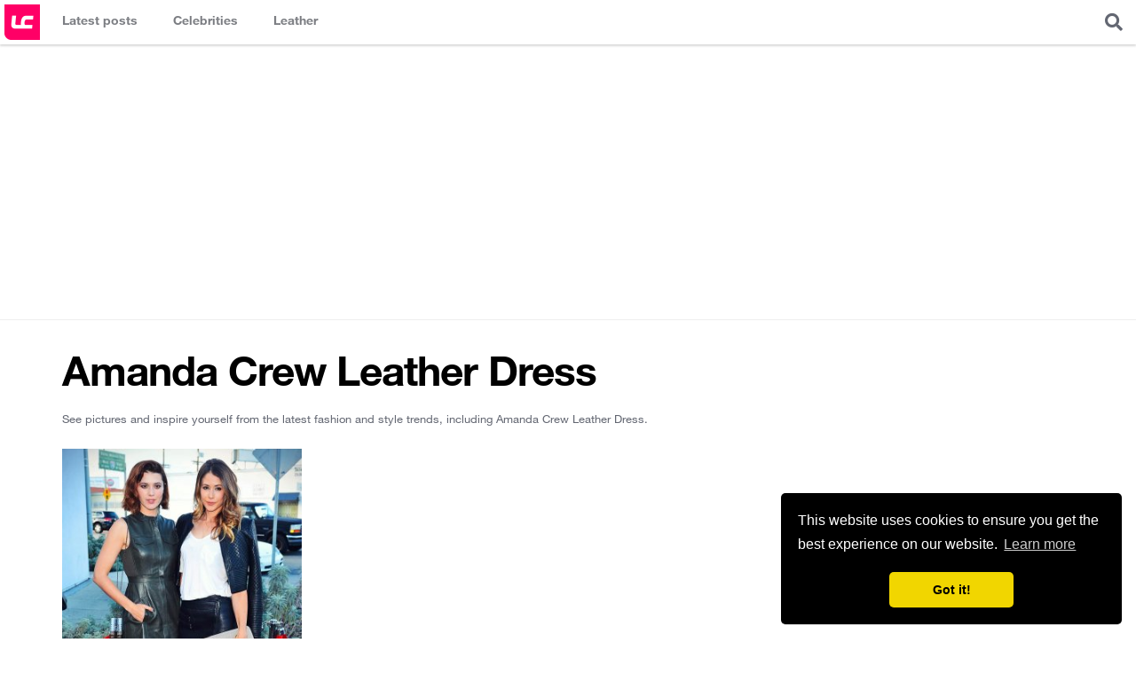

--- FILE ---
content_type: text/html; charset=utf-8
request_url: https://www.google.com/recaptcha/api2/aframe
body_size: 265
content:
<!DOCTYPE HTML><html><head><meta http-equiv="content-type" content="text/html; charset=UTF-8"></head><body><script nonce="eNT4qcMER6Wd8omdijcmwA">/** Anti-fraud and anti-abuse applications only. See google.com/recaptcha */ try{var clients={'sodar':'https://pagead2.googlesyndication.com/pagead/sodar?'};window.addEventListener("message",function(a){try{if(a.source===window.parent){var b=JSON.parse(a.data);var c=clients[b['id']];if(c){var d=document.createElement('img');d.src=c+b['params']+'&rc='+(localStorage.getItem("rc::a")?sessionStorage.getItem("rc::b"):"");window.document.body.appendChild(d);sessionStorage.setItem("rc::e",parseInt(sessionStorage.getItem("rc::e")||0)+1);localStorage.setItem("rc::h",'1768939423577');}}}catch(b){}});window.parent.postMessage("_grecaptcha_ready", "*");}catch(b){}</script></body></html>